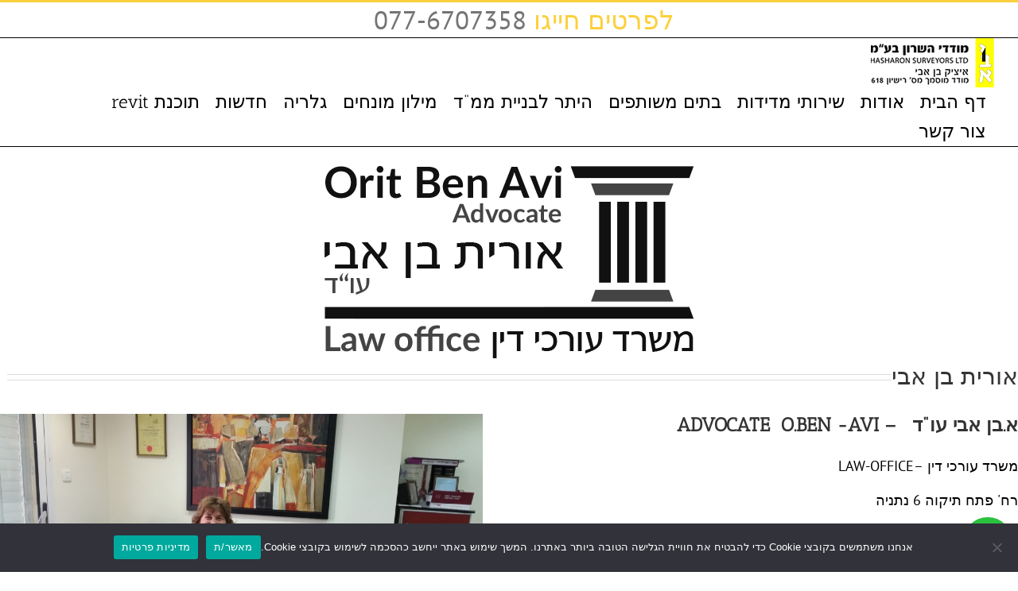

--- FILE ---
content_type: text/css; charset=utf-8
request_url: https://www.ben-avi.co.il/wp-content/cache/min/1/wp-content/themes/Avada-Child-Theme/style.css?ver=1758004975
body_size: 879
content:
@import "../../../../../../fonts/almoni_tzar/almoni_tzar.css";a.maskyoo-tel{color:white!important}.about-the-office a.maskyoo-tel,.contact-page-container a.maskyoo-tel,#sidebar a.maskyoo-tel,.fusion-contact-info a.maskyoo-tel{color:black!important}.fusion-contact-info{color:#fcd03d;font-size:33px;font-weight:100}span.menu-text{font-size:23px;font-weight:400;padding:0 10px}.current-menu-item .fusion-bar-highlight span.menu-text{font-weight:700;border-bottom:4px solid #fcd03d;height:94px}.fusion-header-v2 .fusion-header{border-bottom:none}.home #main{padding-top:0;padding-bottom:0}.home p{font-size:18px}.text-home-center-white-46 p{font-size:26px;text-align:center;color:#fff;padding-top:20px;margin:0}.text-home-center-black-46 p{font-size:20px;text-align:center;color:#000;padding-top:20px;margin:0}@media screen and (min-width:800px){.bg-contact-home-200{padding:200px 0!important}}.home input.wpcf7-form-control.wpcf7-text.wpcf7-validates-as-required{height:45px;font-family:almoni-tzar;font-size:25px}.wpcf7-form input[type="submit"]{border:none!important;background:#fcd03d!important;width:100%;font-family:almoni-tzar!important;font-size:33px!important;width:100%!important}.text_full_new p{font-size:16px!important;padding:5px 0px!important}.text_full_new h1,.text_full_new h2,.text_full_new h3{margin-bottom:10px!important}.artical007{border:1px solid #000;padding:10px;box-shadow:0 0 5px 1px #000;margin-top:10px!important;margin-bottom:10px!important}h4.widget-title{font-size:22px!important;font-weight:100!important;text-decoration:underline;color:#fcd03d!important}.fusion-widget-area p{font-size:16px!important;margin:10px 0px!important}.fusion-footer .textwidget,.fusion-footer .textwidget a{font-size:16px;color:whitesmoke}.fusion-footer .fusion-fullwidth.fullwidth-box.nonhundred-percent-fullwidth.non-hundred-percent-height-scrolling{padding:0px!important}.fusion-copyright-notice{font-size:12px!important}@media screen and (max-width:800px){.fusion-alignright{float:left!important;width:24%!important}.fusion-alignleft{float:right!important;width:65%!important}span.fusion-contact-info-phone-number{font-size:30px!important}.fusion-contact-info{padding:10px 0 0 0px!important}.fusion-social-links-header{padding:10px 0 0 0px!important}.text-home-center-white-46 p{font-size:25px;padding-top:5px;padding-bottom:5px}.text-home-center-black-46 p{font-size:25px}.home p{font-size:25px!important}.mobilee h1,.mobilee h2,.mobilee h3{margin-top:10px!important;margin-bottom:10px!important}#chaty-widget-0 .chaty-widget{bottom:80px!important}#wpfront-scroll-top-container{bottom:80px!important}.readingBox .fusion-reading-box-container{margin-bottom:0px!important}.fusion-reading-box-container{margin-bottom:0px!important}aside#sidebar{margin-top:0px!important}section#content{margin-bottom:20px!important}aside#sidebar h4.widget-title.fusion-responsive-typography-calculated{margin:15px 0px!important}section#content{margin-bottom:0px!important}.fusion-page-title-wrapper{display:block!important}}